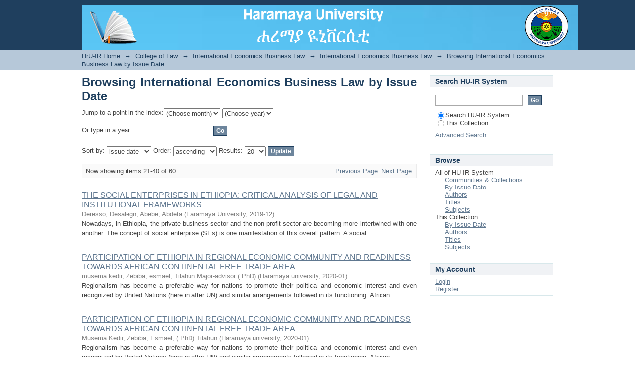

--- FILE ---
content_type: text/html;charset=utf-8
request_url: http://ir.haramaya.edu.et/hru/handle/123456789/195/browse?rpp=20&sort_by=2&type=dateissued&offset=20&etal=-1&order=ASC
body_size: 8062
content:
<?xml version="1.0" encoding="UTF-8"?>
<!DOCTYPE html PUBLIC "-//W3C//DTD XHTML 1.0 Strict//EN" "http://www.w3.org/TR/xhtml1/DTD/xhtml1-strict.dtd">
<html xmlns="http://www.w3.org/1999/xhtml" class="no-js">
<head>
<meta content="text/html; charset=UTF-8" http-equiv="Content-Type" />
<meta content="IE=edge,chrome=1" http-equiv="X-UA-Compatible" />
<meta content="width=device-width,initial-scale=1.0,maximum-scale=1.0" name="viewport" />
<link rel="shortcut icon" href="/hru/themes/Mirage/images/favicon.ico" />
<link rel="apple-touch-icon" href="/hru/themes/Mirage/images/apple-touch-icon.png" />
<meta name="Generator" content="DSpace 6.2" />
<link type="text/css" rel="stylesheet" media="screen" href="/hru/themes/Mirage/lib/css/reset.css" />
<link type="text/css" rel="stylesheet" media="screen" href="/hru/themes/Mirage/lib/css/base.css" />
<link type="text/css" rel="stylesheet" media="screen" href="/hru/themes/Mirage/lib/css/helper.css" />
<link type="text/css" rel="stylesheet" media="screen" href="/hru/themes/Mirage/lib/css/jquery-ui-1.8.15.custom.css" />
<link type="text/css" rel="stylesheet" media="screen" href="/hru/themes/Mirage/lib/css/style.css" />
<link type="text/css" rel="stylesheet" media="screen" href="/hru/themes/Mirage/lib/css/authority-control.css" />
<link type="text/css" rel="stylesheet" media="handheld" href="/hru/themes/Mirage/lib/css/handheld.css" />
<link type="text/css" rel="stylesheet" media="print" href="/hru/themes/Mirage/lib/css/print.css" />
<link type="text/css" rel="stylesheet" media="all" href="/hru/themes/Mirage/lib/css/media.css" />
<link type="application/opensearchdescription+xml" rel="search" href="http://ir.haramaya.edu.et:80/hru/open-search/description.xml" title="DSpace" />
<script type="text/javascript">
                                //Clear default text of empty text areas on focus
                                function tFocus(element)
                                {
                                        if (element.value == ' '){element.value='';}
                                }
                                //Clear default text of empty text areas on submit
                                function tSubmit(form)
                                {
                                        var defaultedElements = document.getElementsByTagName("textarea");
                                        for (var i=0; i != defaultedElements.length; i++){
                                                if (defaultedElements[i].value == ' '){
                                                        defaultedElements[i].value='';}}
                                }
                                //Disable pressing 'enter' key to submit a form (otherwise pressing 'enter' causes a submission to start over)
                                function disableEnterKey(e)
                                {
                                     var key;

                                     if(window.event)
                                          key = window.event.keyCode;     //Internet Explorer
                                     else
                                          key = e.which;     //Firefox and Netscape

                                     if(key == 13)  //if "Enter" pressed, then disable!
                                          return false;
                                     else
                                          return true;
                                }

                                function FnArray()
                                {
                                    this.funcs = new Array;
                                }

                                FnArray.prototype.add = function(f)
                                {
                                    if( typeof f!= "function" )
                                    {
                                        f = new Function(f);
                                    }
                                    this.funcs[this.funcs.length] = f;
                                };

                                FnArray.prototype.execute = function()
                                {
                                    for( var i=0; i < this.funcs.length; i++ )
                                    {
                                        this.funcs[i]();
                                    }
                                };

                                var runAfterJSImports = new FnArray();
            </script>
<title xmlns:i18n="http://apache.org/cocoon/i18n/2.1">Browsing International Economics Business Law by Issue Date </title>
</head><!--[if lt IE 7 ]> <body class="ie6"> <![endif]-->
                <!--[if IE 7 ]>    <body class="ie7"> <![endif]-->
                <!--[if IE 8 ]>    <body class="ie8"> <![endif]-->
                <!--[if IE 9 ]>    <body class="ie9"> <![endif]-->
                <!--[if (gt IE 9)|!(IE)]><!--><body><!--<![endif]-->
<div xmlns:i18n="http://apache.org/cocoon/i18n/2.1" xmlns="http://di.tamu.edu/DRI/1.0/" id="ds-main">
<div id="ds-header-wrapper">
<div class="clearfix" id="ds-header">
<a id="ds-header-logo-link" href="/hru/">
<span id="ds-header-logo"> </span>
<span id="ds-header-logo-text">
</span>
</a>
<h1 xmlns:i18n="http://apache.org/cocoon/i18n/2.1" class="pagetitle visuallyhidden">Browsing International Economics Business Law by Issue Date </h1>
<div xmlns:i18n="http://apache.org/cocoon/i18n/2.1" xmlns="http://di.tamu.edu/DRI/1.0/" id="ds-user-box">
<p>
<a href="/hru/login">Login</a>
</p>
</div>
</div>
</div>
<div xmlns:i18n="http://apache.org/cocoon/i18n/2.1" id="ds-trail-wrapper">
<ul id="ds-trail">
<li class="ds-trail-link first-link ">
<a href="/hru/">HrU-IR Home</a>
</li>
<li xmlns:i18n="http://apache.org/cocoon/i18n/2.1" xmlns="http://di.tamu.edu/DRI/1.0/" class="ds-trail-arrow">→</li>
<li class="ds-trail-link ">
<a href="/hru/handle/123456789/18">College of Law</a>
</li>
<li class="ds-trail-arrow">→</li>
<li class="ds-trail-link ">
<a href="/hru/handle/123456789/50">International Economics Business Law</a>
</li>
<li class="ds-trail-arrow">→</li>
<li class="ds-trail-link ">
<a href="/hru/handle/123456789/195">International Economics Business Law</a>
</li>
<li class="ds-trail-arrow">→</li>
<li class="ds-trail-link last-link">Browsing International Economics Business Law by Issue Date</li>
</ul>
</div>
<div xmlns:i18n="http://apache.org/cocoon/i18n/2.1" xmlns="http://di.tamu.edu/DRI/1.0/" class="hidden" id="no-js-warning-wrapper">
<div id="no-js-warning">
<div class="notice failure">JavaScript is disabled for your browser. Some features of this site may not work without it.</div>
</div>
</div>
<div id="ds-content-wrapper">
<div class="clearfix" id="ds-content">
<div id="ds-body">
<h1 class="ds-div-head">Browsing International Economics Business Law by Issue Date </h1>
<div xmlns:i18n="http://apache.org/cocoon/i18n/2.1" xmlns="http://di.tamu.edu/DRI/1.0/" id="aspect_artifactbrowser_ConfigurableBrowse_div_browse-by-dateissued" class="ds-static-div primary">
<form id="aspect_artifactbrowser_ConfigurableBrowse_div_browse-navigation" class="ds-interactive-div secondary navigation" action="browse" method="post" onsubmit="javascript:tSubmit(this);">
<p id="aspect_artifactbrowser_ConfigurableBrowse_p_hidden-fields" class="ds-paragraph hidden">
<input id="aspect_artifactbrowser_ConfigurableBrowse_field_rpp" class="ds-hidden-field" name="rpp" type="hidden" value="20" />
<input id="aspect_artifactbrowser_ConfigurableBrowse_field_sort_by" class="ds-hidden-field" name="sort_by" type="hidden" value="2" />
<input id="aspect_artifactbrowser_ConfigurableBrowse_field_type" class="ds-hidden-field" name="type" type="hidden" value="dateissued" />
<input id="aspect_artifactbrowser_ConfigurableBrowse_field_etal" class="ds-hidden-field" name="etal" type="hidden" value="-1" />
<input id="aspect_artifactbrowser_ConfigurableBrowse_field_order" class="ds-hidden-field" name="order" type="hidden" value="ASC" />
</p>
<p class="ds-paragraph">Jump to a point in the index:<select xmlns:i18n="http://apache.org/cocoon/i18n/2.1" xmlns="http://www.w3.org/1999/xhtml" id="aspect_artifactbrowser_ConfigurableBrowse_field_month" class="ds-select-field" name="month">
<option xmlns="http://www.w3.org/1999/xhtml" value="-1">(Choose month)</option>
<option xmlns="http://www.w3.org/1999/xhtml" value="1">January</option>
<option xmlns="http://www.w3.org/1999/xhtml" value="2">February</option>
<option xmlns="http://www.w3.org/1999/xhtml" value="3">March</option>
<option xmlns="http://www.w3.org/1999/xhtml" value="4">April</option>
<option xmlns="http://www.w3.org/1999/xhtml" value="5">May</option>
<option xmlns="http://www.w3.org/1999/xhtml" value="6">June</option>
<option xmlns="http://www.w3.org/1999/xhtml" value="7">July</option>
<option xmlns="http://www.w3.org/1999/xhtml" value="8">August</option>
<option xmlns="http://www.w3.org/1999/xhtml" value="9">September</option>
<option xmlns="http://www.w3.org/1999/xhtml" value="10">October</option>
<option xmlns="http://www.w3.org/1999/xhtml" value="11">November</option>
<option xmlns="http://www.w3.org/1999/xhtml" value="12">December</option>
</select>
<select id="aspect_artifactbrowser_ConfigurableBrowse_field_year" class="ds-select-field" name="year">
<option value="-1">(Choose year)</option>
<option xmlns:i18n="http://apache.org/cocoon/i18n/2.1" xmlns="http://di.tamu.edu/DRI/1.0/" value="2025">2025</option>
<option value="2024">2024</option>
<option value="2023">2023</option>
<option value="2022">2022</option>
<option value="2021">2021</option>
<option value="2020">2020</option>
<option value="2019">2019</option>
<option value="2018">2018</option>
<option value="2017">2017</option>
<option value="2016">2016</option>
<option value="2015">2015</option>
<option value="2010">2010</option>
<option value="2005">2005</option>
<option value="2000">2000</option>
<option value="1995">1995</option>
<option value="1990">1990</option>
<option value="1980">1980</option>
<option value="1970">1970</option>
<option value="1960">1960</option>
<option value="1950">1950</option>
<option value="1940">1940</option>
<option value="1930">1930</option>
</select>
</p>
<p class="ds-paragraph">Or type in a year: <input xmlns:i18n="http://apache.org/cocoon/i18n/2.1" xmlns="http://www.w3.org/1999/xhtml" id="aspect_artifactbrowser_ConfigurableBrowse_field_starts_with" class="ds-text-field" name="starts_with" type="text" value="" title="Browse for items that are from the given year." />
<input xmlns:i18n="http://apache.org/cocoon/i18n/2.1" id="aspect_artifactbrowser_ConfigurableBrowse_field_submit" class="ds-button-field" name="submit" type="submit" value="Go" />
</p>
</form>
<form id="aspect_artifactbrowser_ConfigurableBrowse_div_browse-controls" class="ds-interactive-div browse controls" action="browse" method="post" onsubmit="javascript:tSubmit(this);">
<p id="aspect_artifactbrowser_ConfigurableBrowse_p_hidden-fields" class="ds-paragraph hidden">
<input id="aspect_artifactbrowser_ConfigurableBrowse_field_type" class="ds-hidden-field" name="type" type="hidden" value="dateissued" />
</p>
<p class="ds-paragraph"> Sort by: <select xmlns:i18n="http://apache.org/cocoon/i18n/2.1" xmlns="http://www.w3.org/1999/xhtml" id="aspect_artifactbrowser_ConfigurableBrowse_field_sort_by" class="ds-select-field" name="sort_by">
<option xmlns="http://www.w3.org/1999/xhtml" value="1">title</option>
<option xmlns="http://www.w3.org/1999/xhtml" value="2" selected="selected">issue date</option>
<option xmlns="http://www.w3.org/1999/xhtml" value="3">submit date</option>
</select> Order: <select xmlns="http://www.w3.org/1999/xhtml" xmlns:i18n="http://apache.org/cocoon/i18n/2.1" id="aspect_artifactbrowser_ConfigurableBrowse_field_order" class="ds-select-field" name="order">
<option xmlns="http://www.w3.org/1999/xhtml" value="ASC" selected="selected">ascending</option>
<option xmlns="http://www.w3.org/1999/xhtml" value="DESC">descending</option>
</select> Results: <select xmlns="http://www.w3.org/1999/xhtml" xmlns:i18n="http://apache.org/cocoon/i18n/2.1" id="aspect_artifactbrowser_ConfigurableBrowse_field_rpp" class="ds-select-field" name="rpp">
<option xmlns="http://www.w3.org/1999/xhtml" value="5">5</option>
<option xmlns="http://www.w3.org/1999/xhtml" value="10">10</option>
<option xmlns="http://www.w3.org/1999/xhtml" value="20" selected="selected">20</option>
<option xmlns="http://www.w3.org/1999/xhtml" value="40">40</option>
<option xmlns="http://www.w3.org/1999/xhtml" value="60">60</option>
<option xmlns="http://www.w3.org/1999/xhtml" value="80">80</option>
<option xmlns="http://www.w3.org/1999/xhtml" value="100">100</option>
</select>
<input xmlns:i18n="http://apache.org/cocoon/i18n/2.1" id="aspect_artifactbrowser_ConfigurableBrowse_field_update" class="ds-button-field" name="update" type="submit" value="Update" />
</p>
</form>
<div class="pagination clearfix top">
<p class="pagination-info">Now showing items 21-40 of 60</p>
<ul xmlns:i18n="http://apache.org/cocoon/i18n/2.1" class="pagination-links">
<li>
<a class="previous-page-link" href="browse?rpp=20&amp;sort_by=2&amp;type=dateissued&amp;offset=0&amp;etal=-1&amp;order=ASC">Previous Page</a>
</li>
<li xmlns:i18n="http://apache.org/cocoon/i18n/2.1">
<a class="next-page-link" href="browse?rpp=20&amp;sort_by=2&amp;type=dateissued&amp;offset=40&amp;etal=-1&amp;order=ASC">Next Page</a>
</li>
</ul>
</div>
<div xmlns:i18n="http://apache.org/cocoon/i18n/2.1" id="aspect_artifactbrowser_ConfigurableBrowse_div_browse-by-dateissued-results" class="ds-static-div primary">
<ul xmlns:oreatom="http://www.openarchives.org/ore/atom/" xmlns:ore="http://www.openarchives.org/ore/terms/" xmlns:atom="http://www.w3.org/2005/Atom" class="ds-artifact-list">
<!-- External Metadata URL: cocoon://metadata/handle/123456789/568/mets.xml?sections=dmdSec,fileSec&fileGrpTypes=THUMBNAIL-->
<li class="ds-artifact-item odd">
<div class="artifact-description">
<div class="artifact-title">
<a href="/hru/handle/123456789/568">THE SOCIAL ENTERPRISES IN ETHIOPIA: CRITICAL ANALYSIS OF LEGAL AND INSTITUTIONAL FRAMEWORKS</a>
<span class="Z3988" title="ctx_ver=Z39.88-2004&amp;rft_val_fmt=info%3Aofi%2Ffmt%3Akev%3Amtx%3Adc&amp;rft_id=http%3A%2F%2Flocalhost%3A8080%2Fxmlui%2Fhandle%2F123456789%2F568&amp;rfr_id=info%3Asid%2Fdspace.org%3Arepository&amp;">
                    ﻿ 
                </span>
</div>
<div class="artifact-info">
<span class="author">
<span>Deresso, Desalegn</span>; <span>Abebe, Abdeta</span>
</span> <span class="publisher-date">(<span class="publisher">Haramaya University</span>, <span class="date">2019-12</span>)</span>
</div>
<div class="artifact-abstract">Nowadays, in Ethiopia, the private business sector and the non-profit sector are becoming more intertwined with one another. The concept of social enterprise (SEs) is one manifestation of this overall pattern. A social ...</div>
</div>
</li>
<!-- External Metadata URL: cocoon://metadata/handle/123456789/3357/mets.xml?sections=dmdSec,fileSec&fileGrpTypes=THUMBNAIL-->
<li class="ds-artifact-item even">
<div class="artifact-description">
<div class="artifact-title">
<a href="/hru/handle/123456789/3357">PARTICIPATION OF ETHIOPIA IN REGIONAL ECONOMIC COMMUNITY AND READINESS TOWARDS AFRICAN CONTINENTAL FREE TRADE AREA</a>
<span class="Z3988" title="ctx_ver=Z39.88-2004&amp;rft_val_fmt=info%3Aofi%2Ffmt%3Akev%3Amtx%3Adc&amp;rft_id=http%3A%2F%2Flocalhost%3A8080%2Fxmlui%2Fhandle%2F123456789%2F3357&amp;rfr_id=info%3Asid%2Fdspace.org%3Arepository&amp;">
                    ﻿ 
                </span>
</div>
<div class="artifact-info">
<span class="author">
<span>musema kedir, Zebiba</span>; <span>esmael, Tilahun Major-advisor ( PhD)</span>
</span> <span class="publisher-date">(<span class="publisher">Haramaya university</span>, <span class="date">2020-01</span>)</span>
</div>
<div class="artifact-abstract">Regionalism has become a preferable way for nations to promote their political and&#13;
economic interest and even recognized by United Nations (here in after UN) and similar&#13;
arrangements followed in its functioning. African ...</div>
</div>
</li>
<!-- External Metadata URL: cocoon://metadata/handle/123456789/4105/mets.xml?sections=dmdSec,fileSec&fileGrpTypes=THUMBNAIL-->
<li class="ds-artifact-item odd">
<div class="artifact-description">
<div class="artifact-title">
<a href="/hru/handle/123456789/4105">PARTICIPATION OF ETHIOPIA IN REGIONAL ECONOMIC COMMUNITY AND READINESS TOWARDS AFRICAN CONTINENTAL FREE TRADE AREA</a>
<span class="Z3988" title="ctx_ver=Z39.88-2004&amp;rft_val_fmt=info%3Aofi%2Ffmt%3Akev%3Amtx%3Adc&amp;rft_id=http%3A%2F%2Flocalhost%3A8080%2Fxmlui%2Fhandle%2F123456789%2F4105&amp;rfr_id=info%3Asid%2Fdspace.org%3Arepository&amp;">
                    ﻿ 
                </span>
</div>
<div class="artifact-info">
<span class="author">
<span>Musema Kedir, Zebiba</span>; <span>Esmael, ( PhD) Tilahun</span>
</span> <span class="publisher-date">(<span class="publisher">Haramaya university</span>, <span class="date">2020-01</span>)</span>
</div>
<div class="artifact-abstract">Regionalism has become a preferable way for nations to promote their political and economic interest and even recognized by United Nations (here in after UN) and similar arrangements followed in its functioning. African ...</div>
</div>
</li>
<!-- External Metadata URL: cocoon://metadata/handle/123456789/4363/mets.xml?sections=dmdSec,fileSec&fileGrpTypes=THUMBNAIL-->
<li class="ds-artifact-item even">
<div class="artifact-description">
<div class="artifact-title">
<a href="/hru/handle/123456789/4363">PARTICIPATION OF ETHIOPIA IN REGIONAL ECONOMIC COMMUNITY AND READINESS TOWARDS AFRICAN CONTINENTAL FREE TRADE AREA</a>
<span class="Z3988" title="ctx_ver=Z39.88-2004&amp;rft_val_fmt=info%3Aofi%2Ffmt%3Akev%3Amtx%3Adc&amp;rft_id=http%3A%2F%2Flocalhost%3A8080%2Fxmlui%2Fhandle%2F123456789%2F4363&amp;rfr_id=info%3Asid%2Fdspace.org%3Arepository&amp;">
                    ﻿ 
                </span>
</div>
<div class="artifact-info">
<span class="author">
<span>Musema Kedir, Zebiba</span>; <span>Esmael, ( PhD) Tilahun</span>
</span> <span class="publisher-date">(<span class="publisher">Haramaya university</span>, <span class="date">2020-01</span>)</span>
</div>
<div class="artifact-abstract">Regionalism has become a preferable way for nations to promote their political and economic interest and even recognized by United Nations (here in after UN) and similar arrangements followed in its functioning. African ...</div>
</div>
</li>
<!-- External Metadata URL: cocoon://metadata/handle/123456789/3356/mets.xml?sections=dmdSec,fileSec&fileGrpTypes=THUMBNAIL-->
<li class="ds-artifact-item odd">
<div class="artifact-description">
<div class="artifact-title">
<a href="/hru/handle/123456789/3356">LEGAL ANALYSIS OF TAX HOLIDAY INCENTIVES UNDER ETHIOPIAN INVESTMENT LAW: IN COMPARISON WITH KENYAN INVESTMENT LAW</a>
<span class="Z3988" title="ctx_ver=Z39.88-2004&amp;rft_val_fmt=info%3Aofi%2Ffmt%3Akev%3Amtx%3Adc&amp;rft_id=http%3A%2F%2Flocalhost%3A8080%2Fxmlui%2Fhandle%2F123456789%2F3356&amp;rfr_id=info%3Asid%2Fdspace.org%3Arepository&amp;">
                    ﻿ 
                </span>
</div>
<div class="artifact-info">
<span class="author">
<span>ambaneh, Walelign</span>; <span>tadele, Mekdes  Major-advisor (PhD)</span>
</span> <span class="publisher-date">(<span class="publisher">Haramaya university</span>, <span class="date">2020-07</span>)</span>
</div>
<div class="artifact-abstract">This study analysis tax holiday Incentives under Ethiopian Investment Law in comparison with&#13;
Kenya Investment Law. The objective of the research is to analyze Ethiopian tax holiday&#13;
incentive package provided in Ethiopian ...</div>
</div>
</li>
<!-- External Metadata URL: cocoon://metadata/handle/123456789/4947/mets.xml?sections=dmdSec,fileSec&fileGrpTypes=THUMBNAIL-->
<li class="ds-artifact-item even">
<div class="artifact-description">
<div class="artifact-title">
<a href="/hru/handle/123456789/4947">THE NEED TO REVISIT TAXATION OF DIGITAL BUSINESS INCOME  UNDER ETHIOPIAN TAX LAW: AN EMPHASIS ON INCOME DERIVED  FROM SOCIAL MEDIA AND BLOG BUSINESSES</a>
<span class="Z3988" title="ctx_ver=Z39.88-2004&amp;rft_val_fmt=info%3Aofi%2Ffmt%3Akev%3Amtx%3Adc&amp;rft_id=http%3A%2F%2Fir.haramaya.edu.et%2F%2Fhru%2Fhandle%2F123456789%2F4947&amp;rfr_id=info%3Asid%2Fdspace.org%3Arepository&amp;">
                    ﻿ 
                </span>
</div>
<div class="artifact-info">
<span class="author">
<span>Abera Mekuriya, Endalkachew</span>; <span>Tesfahunegn, (Assis Prof ) Mebrahtom</span>
</span> <span class="publisher-date">(<span class="publisher">Haramaya university</span>, <span class="date">2020-08</span>)</span>
</div>
<div class="artifact-abstract">Digital marketing in general and social media and blogging businesses, in particular, are thriving &#13;
and becoming the major source of public revenue around the globe. But the digital world has &#13;
become one of the challenges ...</div>
</div>
</li>
<!-- External Metadata URL: cocoon://metadata/handle/123456789/3629/mets.xml?sections=dmdSec,fileSec&fileGrpTypes=THUMBNAIL-->
<li class="ds-artifact-item odd">
<div class="artifact-description">
<div class="artifact-title">
<a href="/hru/handle/123456789/3629">ANALYZING OF ENVIRONMENTAL CORPORATE SOCIAL RESPONSIBILITY: - IN CASE OF HARAR BREWERY SHARE COMPANY</a>
<span class="Z3988" title="ctx_ver=Z39.88-2004&amp;rft_val_fmt=info%3Aofi%2Ffmt%3Akev%3Amtx%3Adc&amp;rft_id=http%3A%2F%2Flocalhost%3A8080%2Fxmlui%2Fhandle%2F123456789%2F3629&amp;rfr_id=info%3Asid%2Fdspace.org%3Arepository&amp;">
                    ﻿ 
                </span>
</div>
<div class="artifact-info">
<span class="author">
<span>Abdella, Bekri</span>; <span>Kifelew, (PHD) Mesganaw</span>
</span> <span class="publisher-date">(<span class="publisher">Haramaya university</span>, <span class="date">2020-09</span>)</span>
</div>
<div class="artifact-abstract">Environmental Corporate Social Responsibility is a concept, where companies put together environmental concerns in their business operations and the dealings with stakeholders, without compromising economic performance. ...</div>
</div>
</li>
<!-- External Metadata URL: cocoon://metadata/handle/123456789/3667/mets.xml?sections=dmdSec,fileSec&fileGrpTypes=THUMBNAIL-->
<li class="ds-artifact-item even">
<div class="artifact-description">
<div class="artifact-title">
<a href="/hru/handle/123456789/3667">TREATMENT OF ISLAMIC BANKING IN ETHIOPIA: CRITICAL ANALYSIS OF LEGAL AND INSTITUTIONAL FRAME WORKS</a>
<span class="Z3988" title="ctx_ver=Z39.88-2004&amp;rft_val_fmt=info%3Aofi%2Ffmt%3Akev%3Amtx%3Adc&amp;rft_id=http%3A%2F%2Flocalhost%3A8080%2Fxmlui%2Fhandle%2F123456789%2F3667&amp;rfr_id=info%3Asid%2Fdspace.org%3Arepository&amp;">
                    ﻿ 
                </span>
</div>
<div class="artifact-info">
<span class="author">
<span>Desiso Ageyu, Kedir</span>; <span>Abay, (PhD) Solomon</span>
</span> <span class="publisher-date">(<span class="publisher">Haramaya university</span>, <span class="date">2020-09</span>)</span>
</div>
<div class="artifact-abstract">In Islamic economics, money is not things of value by itself. Its value is measured in relation to other things. Hence riba/interest has been prohibited in Islam. Due to this and other principled reasons Islamic finance ...</div>
</div>
</li>
<!-- External Metadata URL: cocoon://metadata/handle/123456789/3749/mets.xml?sections=dmdSec,fileSec&fileGrpTypes=THUMBNAIL-->
<li class="ds-artifact-item odd">
<div class="artifact-description">
<div class="artifact-title">
<a href="/hru/handle/123456789/3749">ANALYZING OF ENVIRONMENTAL CORPORATE SOCIAL RESPONSIBILITY: - IN CASE OF HARAR BREWERY SHARE COMPANY</a>
<span class="Z3988" title="ctx_ver=Z39.88-2004&amp;rft_val_fmt=info%3Aofi%2Ffmt%3Akev%3Amtx%3Adc&amp;rft_id=http%3A%2F%2Flocalhost%3A8080%2Fxmlui%2Fhandle%2F123456789%2F3749&amp;rfr_id=info%3Asid%2Fdspace.org%3Arepository&amp;">
                    ﻿ 
                </span>
</div>
<div class="artifact-info">
<span class="author">
<span>Abdella, Bekri</span>; <span>Kifelew, (PHD) Mesganaw</span>
</span> <span class="publisher-date">(<span class="publisher">Haramaya university</span>, <span class="date">2020-09</span>)</span>
</div>
<div class="artifact-abstract">Environmental Corporate Social Responsibility is a concept, where companies put together environmental concerns in their business operations and the dealings with stakeholders, without compromising economic performance. ...</div>
</div>
</li>
<!-- External Metadata URL: cocoon://metadata/handle/123456789/4112/mets.xml?sections=dmdSec,fileSec&fileGrpTypes=THUMBNAIL-->
<li class="ds-artifact-item even">
<div class="artifact-description">
<div class="artifact-title">
<a href="/hru/handle/123456789/4112">DELINEATING TREATMENT STANDARDS UNDER ETHIOPIA’S BILATERAL INVESTMENT TREATIES TO SAFEGUARD THE AUTONOMY OF THE STATE TO REGULATE NON-COMMUNICABLE DISEASES RISK FACTORS</a>
<span class="Z3988" title="ctx_ver=Z39.88-2004&amp;rft_val_fmt=info%3Aofi%2Ffmt%3Akev%3Amtx%3Adc&amp;rft_id=http%3A%2F%2Flocalhost%3A8080%2Fxmlui%2Fhandle%2F123456789%2F4112&amp;rfr_id=info%3Asid%2Fdspace.org%3Arepository&amp;">
                    ﻿ 
                </span>
</div>
<div class="artifact-info">
<span class="author">
<span>Adinew Tesfaye, Andinet</span>
</span> <span class="publisher-date">(<span class="publisher">Haramaya university</span>, <span class="date">2020-09</span>)</span>
</div>
<div class="artifact-abstract">Safeguarding the right to regulate foreign investments for legitimate public policy objectives such as the protection of public health from NCDs has recently emerged as a „sine qua non‟ of IIAs as the agreements via broadly ...</div>
</div>
</li>
<!-- External Metadata URL: cocoon://metadata/handle/123456789/4116/mets.xml?sections=dmdSec,fileSec&fileGrpTypes=THUMBNAIL-->
<li class="ds-artifact-item odd">
<div class="artifact-description">
<div class="artifact-title">
<a href="/hru/handle/123456789/4116">ASSESSING THE SUITABILITY OF THE CORPORATE GOVERNANCE LEGAL FRAMEWORK OF ETHIOPIAN SHARE COMPANIES TO INTRODUCE THE CONCEPT OF INDEPENDENT DIRECTORS IN ETHIOPIA</a>
<span class="Z3988" title="ctx_ver=Z39.88-2004&amp;rft_val_fmt=info%3Aofi%2Ffmt%3Akev%3Amtx%3Adc&amp;rft_id=http%3A%2F%2Flocalhost%3A8080%2Fxmlui%2Fhandle%2F123456789%2F4116&amp;rfr_id=info%3Asid%2Fdspace.org%3Arepository&amp;">
                    ﻿ 
                </span>
</div>
<div class="artifact-info">
<span class="author">
<span>Kasaye, Firew</span>; <span>Walelgn, (Ph.D) Getahun</span>; <span>Wentzell, Dr. Richard</span>
</span> <span class="publisher-date">(<span class="publisher">Haramaya university</span>, <span class="date">2020-09</span>)</span>
</div>
<div class="artifact-abstract">Currently, the concept of independent director is consistently accepted as an established norm of good corporate governance in most jurisdictions‟ Corporate Governance Codes and has been set as a universal standard in the ...</div>
</div>
</li>
<!-- External Metadata URL: cocoon://metadata/handle/123456789/4227/mets.xml?sections=dmdSec,fileSec&fileGrpTypes=THUMBNAIL-->
<li class="ds-artifact-item even">
<div class="artifact-description">
<div class="artifact-title">
<a href="/hru/handle/123456789/4227">THE INTERFACE OF COMPETITION AND INTELLECTUAL PROPERTY lAWS: tHE CASE OF ETHIOPIA</a>
<span class="Z3988" title="ctx_ver=Z39.88-2004&amp;rft_val_fmt=info%3Aofi%2Ffmt%3Akev%3Amtx%3Adc&amp;rft_id=http%3A%2F%2Flocalhost%3A8080%2Fxmlui%2Fhandle%2F123456789%2F4227&amp;rfr_id=info%3Asid%2Fdspace.org%3Arepository&amp;">
                    ﻿ 
                </span>
</div>
<div class="artifact-info">
<span class="author">
<span>Mohammed, Muktar</span>; <span>Abay, (PHD,) Solomon</span>
</span> <span class="publisher-date">(<span class="publisher">Haramaya university</span>, <span class="date">2020-09</span>)</span>
</div>
<div class="artifact-abstract">An issue with great relevance today is the increasing interaction between Intellectual Property (IP) and Competition. The laws on Intellectual Property Rights (IPR) and Competition have evolved historically as two separate ...</div>
</div>
</li>
<!-- External Metadata URL: cocoon://metadata/handle/123456789/4333/mets.xml?sections=dmdSec,fileSec&fileGrpTypes=THUMBNAIL-->
<li class="ds-artifact-item odd">
<div class="artifact-description">
<div class="artifact-title">
<a href="/hru/handle/123456789/4333">ANALYZING OF ENVIRONMENTAL CORPORATE SOCIAL RESPONSIBILITY: - IN CASE OF HARAR BREWERY SHARE COMPANY</a>
<span class="Z3988" title="ctx_ver=Z39.88-2004&amp;rft_val_fmt=info%3Aofi%2Ffmt%3Akev%3Amtx%3Adc&amp;rft_id=http%3A%2F%2Flocalhost%3A8080%2Fxmlui%2Fhandle%2F123456789%2F4333&amp;rfr_id=info%3Asid%2Fdspace.org%3Arepository&amp;">
                    ﻿ 
                </span>
</div>
<div class="artifact-info">
<span class="author">
<span>Abdella, Bekri</span>; <span>Kifelew, (PHD)Mesganaw</span>; <span>Mukter, Dr.Fayo</span>
</span> <span class="publisher-date">(<span class="publisher">Haramaya university</span>, <span class="date">2020-09</span>)</span>
</div>
<div class="artifact-abstract">Environmental Corporate Social Responsibility is a concept, where companies put together environmental concerns in their business operations and the dealings with stakeholders, without compromising economic performance. ...</div>
</div>
</li>
<!-- External Metadata URL: cocoon://metadata/handle/123456789/4473/mets.xml?sections=dmdSec,fileSec&fileGrpTypes=THUMBNAIL-->
<li class="ds-artifact-item even">
<div class="artifact-description">
<div class="artifact-title">
<a href="/hru/handle/123456789/4473">ANALYZING OF ENVIRONMENTAL CORPORATE SOCIAL RESPONSIBILITY: - IN CASE OF HARAR BREWERY SHARE COMPANY</a>
<span class="Z3988" title="ctx_ver=Z39.88-2004&amp;rft_val_fmt=info%3Aofi%2Ffmt%3Akev%3Amtx%3Adc&amp;rft_id=http%3A%2F%2Flocalhost%3A8080%2Fxmlui%2Fhandle%2F123456789%2F4473&amp;rfr_id=info%3Asid%2Fdspace.org%3Arepository&amp;">
                    ﻿ 
                </span>
</div>
<div class="artifact-info">
<span class="author">
<span>Abdella, Bekri</span>; <span>Kifelew, (PHD) Mesganaw</span>
</span> <span class="publisher-date">(<span class="publisher">Haramaya university</span>, <span class="date">2020-09</span>)</span>
</div>
<div class="artifact-abstract">Environmental Corporate Social Responsibility is a concept, where companies put together environmental concerns in their business operations and the dealings with stakeholders, without compromising economic performance. ...</div>
</div>
</li>
<!-- External Metadata URL: cocoon://metadata/handle/123456789/4450/mets.xml?sections=dmdSec,fileSec&fileGrpTypes=THUMBNAIL-->
<li class="ds-artifact-item odd">
<div class="artifact-description">
<div class="artifact-title">
<a href="/hru/handle/123456789/4450">TREATMENT OF ISLAMIC BANKING IN ETHIOPIA: CRITICAL ANALYSIS OF LEGAL AND  INSTITUTIONAL FRAME WORKS.</a>
<span class="Z3988" title="ctx_ver=Z39.88-2004&amp;rft_val_fmt=info%3Aofi%2Ffmt%3Akev%3Amtx%3Adc&amp;rft_id=http%3A%2F%2Flocalhost%3A8080%2Fxmlui%2Fhandle%2F123456789%2F4450&amp;rfr_id=info%3Asid%2Fdspace.org%3Arepository&amp;">
                    ﻿ 
                </span>
</div>
<div class="artifact-info">
<span class="author">
<span>DESISO, KEDIR (MSc)</span>; <span>ABBAY, SOLOMON  (PHD, ASSOCIATE PROFESSOR)</span>
</span> <span class="publisher-date">(<span class="date">2020-09-09</span>)</span>
</div>
<div class="artifact-abstract">In Islamic economics, money is not things of value by itself. Its value is measured in relation to &#13;
other things. Hence riba/interest has been prohibited in Islam. Due to this and other principled &#13;
reasons Islamic finance ...</div>
</div>
</li>
<!-- External Metadata URL: cocoon://metadata/handle/123456789/3612/mets.xml?sections=dmdSec,fileSec&fileGrpTypes=THUMBNAIL-->
<li class="ds-artifact-item even">
<div class="artifact-description">
<div class="artifact-title">
<a href="/hru/handle/123456789/3612">THE CHALLENGES TO THE ENFORCEMENT OF COMESA COMPETITION REGULATIONS IN ETHIOPIA: THE CASE OF MERGER CONTROL</a>
<span class="Z3988" title="ctx_ver=Z39.88-2004&amp;rft_val_fmt=info%3Aofi%2Ffmt%3Akev%3Amtx%3Adc&amp;rft_id=http%3A%2F%2Flocalhost%3A8080%2Fxmlui%2Fhandle%2F123456789%2F3612&amp;rfr_id=info%3Asid%2Fdspace.org%3Arepository&amp;">
                    ﻿ 
                </span>
</div>
<div class="artifact-info">
<span class="author">
<span>Tujuba Erba, Nagasa</span>; <span>Abay, Dr. Solonom</span>
</span> <span class="publisher-date">(<span class="publisher">Haramaya university</span>, <span class="date">2020-12</span>)</span>
</div>
<div class="artifact-abstract">The effectiveness of international economic integration agreements depend on the willingness of the signing states to respect them and act accordingly, since they entail limitations on sovereignty of states and there is ...</div>
</div>
</li>
<!-- External Metadata URL: cocoon://metadata/handle/123456789/4667/mets.xml?sections=dmdSec,fileSec&fileGrpTypes=THUMBNAIL-->
<li class="ds-artifact-item odd">
<div class="artifact-description">
<div class="artifact-title">
<a href="/hru/handle/123456789/4667">ECONOMIC ANALYSIS OF COMPLEMENTARY PATENT TREATMENT UNDER THE ETHIOPIAN PATENT LAW</a>
<span class="Z3988" title="ctx_ver=Z39.88-2004&amp;rft_val_fmt=info%3Aofi%2Ffmt%3Akev%3Amtx%3Adc&amp;rft_id=http%3A%2F%2Fir.haramaya.edu.et%2F%2Fhru%2Fhandle%2F123456789%2F4667&amp;rfr_id=info%3Asid%2Fdspace.org%3Arepository&amp;">
                    ﻿ 
                </span>
</div>
<div class="artifact-info">
<span class="author">
<span>Demeke, Bethlehem(L L.M)</span>
</span> <span class="publisher-date">(<span class="date">2021-02</span>)</span>
</div>
<div class="artifact-abstract">Based on the proposition that economic efficiency is useful for examining legal rules and &#13;
institutions; economic analysis of law assumes, „incentives‟ are the essence of economics in &#13;
which the efficiency of a given law ...</div>
</div>
</li>
<!-- External Metadata URL: cocoon://metadata/handle/123456789/6042/mets.xml?sections=dmdSec,fileSec&fileGrpTypes=THUMBNAIL-->
<li class="ds-artifact-item even">
<div class="artifact-description">
<div class="artifact-title">
<a href="/hru/handle/123456789/6042">LIABILITY OF INTERNET SERVICE PROVIDERS TO CONTROL ONLINE  COPYRIGHT INFRINGEMENT UNDER THE ETHIOPIAN COPYRIGHT LAW</a>
<span class="Z3988" title="ctx_ver=Z39.88-2004&amp;rft_val_fmt=info%3Aofi%2Ffmt%3Akev%3Amtx%3Adc&amp;rft_id=http%3A%2F%2Fir.haramaya.edu.et%2F%2Fhru%2Fhandle%2F123456789%2F6042&amp;rfr_id=info%3Asid%2Fdspace.org%3Arepository&amp;">
                    ﻿ 
                </span>
</div>
<div class="artifact-info">
<span class="author">
<span>Zekeria Abda Junda</span>; <span>(Assist Prof) Megersa Dugasa</span>
</span> <span class="publisher-date">(<span class="publisher">Haramaya University</span>, <span class="date">2021-02</span>)</span>
</div>
<div class="artifact-abstract">The main objective of providing legal protection for copyright under the Ethiopian copyright &#13;
system is to protect the author’s interests and that of the public. To strike a balance between &#13;
these interests, copyright ...</div>
</div>
</li>
<!-- External Metadata URL: cocoon://metadata/handle/123456789/5683/mets.xml?sections=dmdSec,fileSec&fileGrpTypes=THUMBNAIL-->
<li class="ds-artifact-item odd">
<div class="artifact-description">
<div class="artifact-title">
<a href="/hru/handle/123456789/5683">PROTECTION OF STAKEHOLDERS DURING  BANKRUPTCY STATE UNDER ETHIOPIAN LAW LL.M THESIS</a>
<span class="Z3988" title="ctx_ver=Z39.88-2004&amp;rft_val_fmt=info%3Aofi%2Ffmt%3Akev%3Amtx%3Adc&amp;rft_id=http%3A%2F%2Fir.haramaya.edu.et%2F%2Fhru%2Fhandle%2F123456789%2F5683&amp;rfr_id=info%3Asid%2Fdspace.org%3Arepository&amp;">
                    ﻿ 
                </span>
</div>
<div class="artifact-info">
<span class="author">
<span>Abel Hailu Manedo</span>; <span>MihreteabTsighie (PhD)</span>
</span> <span class="publisher-date">(<span class="publisher">Haramaya University</span>, <span class="date">2021-08</span>)</span>
</div>
<div class="artifact-abstract">During the time of bankruptcy, protecting interests of the bankruptcy stake holders is one of the &#13;
purposes of the general bankruptcy laws. Under this study, protecting interests of legitimate &#13;
creditors from the acts ...</div>
</div>
</li>
<!-- External Metadata URL: cocoon://metadata/handle/123456789/5376/mets.xml?sections=dmdSec,fileSec&fileGrpTypes=THUMBNAIL-->
<li class="ds-artifact-item even">
<div class="artifact-description">
<div class="artifact-title">
<a href="/hru/handle/123456789/5376">PERMANENT ESTABLISHMENT RULES UNDER ETHIOPIAN INCOME TAX LAW: ANALYSIS OF ARTIFICIAL AVOIDANCE OF PERMANENT ESTABLISHMENT STATUS</a>
<span class="Z3988" title="ctx_ver=Z39.88-2004&amp;rft_val_fmt=info%3Aofi%2Ffmt%3Akev%3Amtx%3Adc&amp;rft_id=http%3A%2F%2Fir.haramaya.edu.et%2F%2Fhru%2Fhandle%2F123456789%2F5376&amp;rfr_id=info%3Asid%2Fdspace.org%3Arepository&amp;">
                    ﻿ 
                </span>
</div>
<div class="artifact-info">
<span class="author">
<span>Nuru Beyene</span>; <span>Kasim Kufa Asst. Prof</span>
</span> <span class="publisher-date">(<span class="publisher">Haramaya University</span>, <span class="date">2021-12</span>)</span>
</div>
<div class="artifact-abstract">The PE concept is arguably one of the most fundamental concepts in international tax law. It is &#13;
used in the tax treaty, among the other things, as a mechanism of allocating tax base between &#13;
contracting states concerning ...</div>
</div>
</li>
</ul>
</div>
<div class="pagination clearfix bottom">
<p class="pagination-info">Now showing items 21-40 of 60</p>
<ul xmlns:i18n="http://apache.org/cocoon/i18n/2.1" class="pagination-links">
<li>
<a class="previous-page-link" href="browse?rpp=20&amp;sort_by=2&amp;type=dateissued&amp;offset=0&amp;etal=-1&amp;order=ASC">Previous Page</a>
</li>
<li xmlns:i18n="http://apache.org/cocoon/i18n/2.1">
<a class="next-page-link" href="browse?rpp=20&amp;sort_by=2&amp;type=dateissued&amp;offset=40&amp;etal=-1&amp;order=ASC">Next Page</a>
</li>
</ul>
</div>
</div>
</div>
<div xmlns:i18n="http://apache.org/cocoon/i18n/2.1" id="ds-options-wrapper">
<div id="ds-options">
<h1 class="ds-option-set-head" id="ds-search-option-head">Search HU-IR System</h1>
<div xmlns:i18n="http://apache.org/cocoon/i18n/2.1" class="ds-option-set" id="ds-search-option">
<form method="post" id="ds-search-form" action="/hru/discover">
<fieldset>
<input type="text" class="ds-text-field " name="query" />
<input xmlns:i18n="http://apache.org/cocoon/i18n/2.1" value="Go" type="submit" name="submit" class="ds-button-field " onclick="&#10;                                        var radio = document.getElementById(&quot;ds-search-form-scope-container&quot;);&#10;                                        if (radio != undefined &amp;&amp; radio.checked)&#10;                                        {&#10;                                        var form = document.getElementById(&quot;ds-search-form&quot;);&#10;                                        form.action=&#10;                                    &quot;/hru/handle/&quot; + radio.value + &quot;/discover&quot; ; &#10;                                        }&#10;                                    " />
<label>
<input checked="checked" value="" name="scope" type="radio" id="ds-search-form-scope-all" />Search HU-IR System</label>
<br xmlns:i18n="http://apache.org/cocoon/i18n/2.1" />
<label>
<input name="scope" type="radio" id="ds-search-form-scope-container" value="123456789/195" />This Collection</label>
</fieldset>
</form>
<a xmlns:i18n="http://apache.org/cocoon/i18n/2.1" href="/hru/discover">Advanced Search</a>
</div>
<h1 xmlns:i18n="http://apache.org/cocoon/i18n/2.1" class="ds-option-set-head">Browse</h1>
<div xmlns:i18n="http://apache.org/cocoon/i18n/2.1" xmlns="http://di.tamu.edu/DRI/1.0/" id="aspect_viewArtifacts_Navigation_list_browse" class="ds-option-set">
<ul class="ds-options-list">
<li>
<h2 class="ds-sublist-head">All of HU-IR System</h2>
<ul xmlns:i18n="http://apache.org/cocoon/i18n/2.1" xmlns="http://di.tamu.edu/DRI/1.0/" class="ds-simple-list sublist">
<li class="ds-simple-list-item">
<a href="/hru/community-list">Communities &amp; Collections</a>
</li>
<li xmlns:i18n="http://apache.org/cocoon/i18n/2.1" xmlns="http://di.tamu.edu/DRI/1.0/" class="ds-simple-list-item">
<a href="/hru/browse?type=dateissued">By Issue Date</a>
</li>
<li xmlns:i18n="http://apache.org/cocoon/i18n/2.1" xmlns="http://di.tamu.edu/DRI/1.0/" class="ds-simple-list-item">
<a href="/hru/browse?type=author">Authors</a>
</li>
<li xmlns:i18n="http://apache.org/cocoon/i18n/2.1" xmlns="http://di.tamu.edu/DRI/1.0/" class="ds-simple-list-item">
<a href="/hru/browse?type=title">Titles</a>
</li>
<li xmlns:i18n="http://apache.org/cocoon/i18n/2.1" xmlns="http://di.tamu.edu/DRI/1.0/" class="ds-simple-list-item">
<a href="/hru/browse?type=subject">Subjects</a>
</li>
</ul>
</li>
<li xmlns:i18n="http://apache.org/cocoon/i18n/2.1" xmlns="http://di.tamu.edu/DRI/1.0/">
<h2 class="ds-sublist-head">This Collection</h2>
<ul xmlns:i18n="http://apache.org/cocoon/i18n/2.1" xmlns="http://di.tamu.edu/DRI/1.0/" class="ds-simple-list sublist">
<li class="ds-simple-list-item">
<a href="/hru/handle/123456789/195/browse?type=dateissued">By Issue Date</a>
</li>
<li xmlns:i18n="http://apache.org/cocoon/i18n/2.1" xmlns="http://di.tamu.edu/DRI/1.0/" class="ds-simple-list-item">
<a href="/hru/handle/123456789/195/browse?type=author">Authors</a>
</li>
<li xmlns:i18n="http://apache.org/cocoon/i18n/2.1" xmlns="http://di.tamu.edu/DRI/1.0/" class="ds-simple-list-item">
<a href="/hru/handle/123456789/195/browse?type=title">Titles</a>
</li>
<li xmlns:i18n="http://apache.org/cocoon/i18n/2.1" xmlns="http://di.tamu.edu/DRI/1.0/" class="ds-simple-list-item">
<a href="/hru/handle/123456789/195/browse?type=subject">Subjects</a>
</li>
</ul>
</li>
</ul>
</div>
<h1 xmlns:i18n="http://apache.org/cocoon/i18n/2.1" xmlns="http://di.tamu.edu/DRI/1.0/" class="ds-option-set-head">My Account</h1>
<div xmlns:i18n="http://apache.org/cocoon/i18n/2.1" xmlns="http://di.tamu.edu/DRI/1.0/" id="aspect_viewArtifacts_Navigation_list_account" class="ds-option-set">
<ul class="ds-simple-list">
<li class="ds-simple-list-item">
<a href="/hru/login">Login</a>
</li>
<li xmlns:i18n="http://apache.org/cocoon/i18n/2.1" xmlns="http://di.tamu.edu/DRI/1.0/" class="ds-simple-list-item">
<a href="/hru/register">Register</a>
</li>
</ul>
</div>
</div>
</div>

</div>
</div>
<div xmlns:i18n="http://apache.org/cocoon/i18n/2.1" xmlns="http://di.tamu.edu/DRI/1.0/" id="ds-footer-wrapper">
<div id="ds-footer">
<div id="ds-footer-left">
<a target="_blank" href="https://www.haramaya.edu.et/resources/library/services/">Haramaya University Library and Information Service</a> copyright © 2021 
                </div>
<div id="ds-footer-right">
<span class="theme-by">Theme by </span>
<a id="ds-footer-logo-link" href="http://atmire.com" target="_blank" title="Atmire NV">
<span id="ds-footer-logo"> </span>
</a>
</div>
<div id="ds-footer-links">
<a href="/hru/contact">Contact Us</a> | <a xmlns:i18n="http://apache.org/cocoon/i18n/2.1" href="/hru/feedback">Send Feedback</a>
</div>
<a xmlns:i18n="http://apache.org/cocoon/i18n/2.1" class="hidden" href="/hru/htmlmap"> </a>
</div>
</div>
</div>
<script src="http://ajax.googleapis.com/ajax/libs/jquery/1.6.4/jquery.min.js" type="text/javascript"> </script>
<script type="text/javascript">!window.jQuery && document.write('<script type="text/javascript" src="/hru/static/js/jquery-1.6.4.min.js"> <\/script>')</script>
<script type="text/javascript">
                         if(typeof window.publication === 'undefined'){
                            window.publication={};
                          };
                        window.publication.contextPath= '/hru';window.publication.themePath= '/hru/themes/Mirage';</script>
<script>if(!window.DSpace){window.DSpace={};}window.DSpace.context_path='/hru';window.DSpace.theme_path='/hru/themes/Mirage/';</script>
<script type="text/javascript" src="/hru/themes/Mirage/lib/js/jquery-ui-1.8.15.custom.min.js"> </script><!--[if lt IE 7 ]>
<script type="text/javascript" src="/hru/themes/Mirage/lib/js/DD_belatedPNG_0.0.8a.js?v=1"> </script>
<script type="text/javascript">DD_belatedPNG.fix('#ds-header-logo');DD_belatedPNG.fix('#ds-footer-logo');$.each($('img[src$=png]'), function() {DD_belatedPNG.fixPng(this);});</script><![endif]-->
<script type="text/javascript">
            runAfterJSImports.execute();
        </script>
<script type="text/javascript">
            if(typeof window.orcid === 'undefined'){
                window.orcid={};
            };
            window.orcid.contextPath= '/hru';window.orcid.themePath= '/hru/themes/Mirage';</script></body></html>
